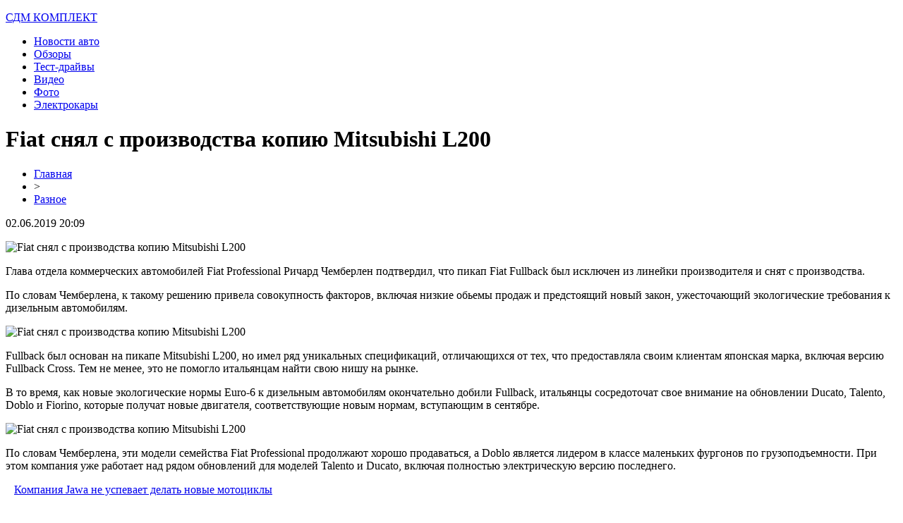

--- FILE ---
content_type: text/html; charset=UTF-8
request_url: http://sdm-complect.ru/fiat-snyal-s-proizvodstva-kopiyu-mitsubishi-l200/
body_size: 6334
content:
<!DOCTYPE html PUBLIC "-//W3C//DTD XHTML 1.0 Transitional//EN" "http://www.w3.org/TR/xhtml1/DTD/xhtml1-transitional.dtd">
<html xmlns="http://www.w3.org/1999/xhtml">
<head>
<meta http-equiv="Content-Type" content="text/html; charset=utf-8" />

<title>Fiat снял с производства копию Mitsubishi L200</title>
<meta name="description" content="Глава отдела коммерческих автомобилей Fiat Professional Ричард Чемберлен подтвердил, что пикап Fiat Fullback был исключен из линейки производителя и снят с производства. По словам Чемберлена, к такому решению привела совокупность факторов, включая низкие обьемы продаж и предстоящий новый закон, ужесточающий экологические требования к дизельным автомобилям." />
<meta name="keywords" content="Fiat, снял, производства, копию, Mitsubishi" />

<link rel="icon" href="http://sdm-complect.ru/favicon.png" type="image/png" />
<link rel="stylesheet" href="http://sdm-complect.ru/wp-content/themes/site/style.css" type="text/css" />
<link href='http://fonts.googleapis.com/css?family=Cuprum:400,400italic&subset=cyrillic' rel='stylesheet' type='text/css'><meta name='robots' content='max-image-preview:large' />
<style id='classic-theme-styles-inline-css' type='text/css'>
/*! This file is auto-generated */
.wp-block-button__link{color:#fff;background-color:#32373c;border-radius:9999px;box-shadow:none;text-decoration:none;padding:calc(.667em + 2px) calc(1.333em + 2px);font-size:1.125em}.wp-block-file__button{background:#32373c;color:#fff;text-decoration:none}
</style>
<style id='global-styles-inline-css' type='text/css'>
body{--wp--preset--color--black: #000000;--wp--preset--color--cyan-bluish-gray: #abb8c3;--wp--preset--color--white: #ffffff;--wp--preset--color--pale-pink: #f78da7;--wp--preset--color--vivid-red: #cf2e2e;--wp--preset--color--luminous-vivid-orange: #ff6900;--wp--preset--color--luminous-vivid-amber: #fcb900;--wp--preset--color--light-green-cyan: #7bdcb5;--wp--preset--color--vivid-green-cyan: #00d084;--wp--preset--color--pale-cyan-blue: #8ed1fc;--wp--preset--color--vivid-cyan-blue: #0693e3;--wp--preset--color--vivid-purple: #9b51e0;--wp--preset--gradient--vivid-cyan-blue-to-vivid-purple: linear-gradient(135deg,rgba(6,147,227,1) 0%,rgb(155,81,224) 100%);--wp--preset--gradient--light-green-cyan-to-vivid-green-cyan: linear-gradient(135deg,rgb(122,220,180) 0%,rgb(0,208,130) 100%);--wp--preset--gradient--luminous-vivid-amber-to-luminous-vivid-orange: linear-gradient(135deg,rgba(252,185,0,1) 0%,rgba(255,105,0,1) 100%);--wp--preset--gradient--luminous-vivid-orange-to-vivid-red: linear-gradient(135deg,rgba(255,105,0,1) 0%,rgb(207,46,46) 100%);--wp--preset--gradient--very-light-gray-to-cyan-bluish-gray: linear-gradient(135deg,rgb(238,238,238) 0%,rgb(169,184,195) 100%);--wp--preset--gradient--cool-to-warm-spectrum: linear-gradient(135deg,rgb(74,234,220) 0%,rgb(151,120,209) 20%,rgb(207,42,186) 40%,rgb(238,44,130) 60%,rgb(251,105,98) 80%,rgb(254,248,76) 100%);--wp--preset--gradient--blush-light-purple: linear-gradient(135deg,rgb(255,206,236) 0%,rgb(152,150,240) 100%);--wp--preset--gradient--blush-bordeaux: linear-gradient(135deg,rgb(254,205,165) 0%,rgb(254,45,45) 50%,rgb(107,0,62) 100%);--wp--preset--gradient--luminous-dusk: linear-gradient(135deg,rgb(255,203,112) 0%,rgb(199,81,192) 50%,rgb(65,88,208) 100%);--wp--preset--gradient--pale-ocean: linear-gradient(135deg,rgb(255,245,203) 0%,rgb(182,227,212) 50%,rgb(51,167,181) 100%);--wp--preset--gradient--electric-grass: linear-gradient(135deg,rgb(202,248,128) 0%,rgb(113,206,126) 100%);--wp--preset--gradient--midnight: linear-gradient(135deg,rgb(2,3,129) 0%,rgb(40,116,252) 100%);--wp--preset--font-size--small: 13px;--wp--preset--font-size--medium: 20px;--wp--preset--font-size--large: 36px;--wp--preset--font-size--x-large: 42px;--wp--preset--spacing--20: 0.44rem;--wp--preset--spacing--30: 0.67rem;--wp--preset--spacing--40: 1rem;--wp--preset--spacing--50: 1.5rem;--wp--preset--spacing--60: 2.25rem;--wp--preset--spacing--70: 3.38rem;--wp--preset--spacing--80: 5.06rem;--wp--preset--shadow--natural: 6px 6px 9px rgba(0, 0, 0, 0.2);--wp--preset--shadow--deep: 12px 12px 50px rgba(0, 0, 0, 0.4);--wp--preset--shadow--sharp: 6px 6px 0px rgba(0, 0, 0, 0.2);--wp--preset--shadow--outlined: 6px 6px 0px -3px rgba(255, 255, 255, 1), 6px 6px rgba(0, 0, 0, 1);--wp--preset--shadow--crisp: 6px 6px 0px rgba(0, 0, 0, 1);}:where(.is-layout-flex){gap: 0.5em;}:where(.is-layout-grid){gap: 0.5em;}body .is-layout-flex{display: flex;}body .is-layout-flex{flex-wrap: wrap;align-items: center;}body .is-layout-flex > *{margin: 0;}body .is-layout-grid{display: grid;}body .is-layout-grid > *{margin: 0;}:where(.wp-block-columns.is-layout-flex){gap: 2em;}:where(.wp-block-columns.is-layout-grid){gap: 2em;}:where(.wp-block-post-template.is-layout-flex){gap: 1.25em;}:where(.wp-block-post-template.is-layout-grid){gap: 1.25em;}.has-black-color{color: var(--wp--preset--color--black) !important;}.has-cyan-bluish-gray-color{color: var(--wp--preset--color--cyan-bluish-gray) !important;}.has-white-color{color: var(--wp--preset--color--white) !important;}.has-pale-pink-color{color: var(--wp--preset--color--pale-pink) !important;}.has-vivid-red-color{color: var(--wp--preset--color--vivid-red) !important;}.has-luminous-vivid-orange-color{color: var(--wp--preset--color--luminous-vivid-orange) !important;}.has-luminous-vivid-amber-color{color: var(--wp--preset--color--luminous-vivid-amber) !important;}.has-light-green-cyan-color{color: var(--wp--preset--color--light-green-cyan) !important;}.has-vivid-green-cyan-color{color: var(--wp--preset--color--vivid-green-cyan) !important;}.has-pale-cyan-blue-color{color: var(--wp--preset--color--pale-cyan-blue) !important;}.has-vivid-cyan-blue-color{color: var(--wp--preset--color--vivid-cyan-blue) !important;}.has-vivid-purple-color{color: var(--wp--preset--color--vivid-purple) !important;}.has-black-background-color{background-color: var(--wp--preset--color--black) !important;}.has-cyan-bluish-gray-background-color{background-color: var(--wp--preset--color--cyan-bluish-gray) !important;}.has-white-background-color{background-color: var(--wp--preset--color--white) !important;}.has-pale-pink-background-color{background-color: var(--wp--preset--color--pale-pink) !important;}.has-vivid-red-background-color{background-color: var(--wp--preset--color--vivid-red) !important;}.has-luminous-vivid-orange-background-color{background-color: var(--wp--preset--color--luminous-vivid-orange) !important;}.has-luminous-vivid-amber-background-color{background-color: var(--wp--preset--color--luminous-vivid-amber) !important;}.has-light-green-cyan-background-color{background-color: var(--wp--preset--color--light-green-cyan) !important;}.has-vivid-green-cyan-background-color{background-color: var(--wp--preset--color--vivid-green-cyan) !important;}.has-pale-cyan-blue-background-color{background-color: var(--wp--preset--color--pale-cyan-blue) !important;}.has-vivid-cyan-blue-background-color{background-color: var(--wp--preset--color--vivid-cyan-blue) !important;}.has-vivid-purple-background-color{background-color: var(--wp--preset--color--vivid-purple) !important;}.has-black-border-color{border-color: var(--wp--preset--color--black) !important;}.has-cyan-bluish-gray-border-color{border-color: var(--wp--preset--color--cyan-bluish-gray) !important;}.has-white-border-color{border-color: var(--wp--preset--color--white) !important;}.has-pale-pink-border-color{border-color: var(--wp--preset--color--pale-pink) !important;}.has-vivid-red-border-color{border-color: var(--wp--preset--color--vivid-red) !important;}.has-luminous-vivid-orange-border-color{border-color: var(--wp--preset--color--luminous-vivid-orange) !important;}.has-luminous-vivid-amber-border-color{border-color: var(--wp--preset--color--luminous-vivid-amber) !important;}.has-light-green-cyan-border-color{border-color: var(--wp--preset--color--light-green-cyan) !important;}.has-vivid-green-cyan-border-color{border-color: var(--wp--preset--color--vivid-green-cyan) !important;}.has-pale-cyan-blue-border-color{border-color: var(--wp--preset--color--pale-cyan-blue) !important;}.has-vivid-cyan-blue-border-color{border-color: var(--wp--preset--color--vivid-cyan-blue) !important;}.has-vivid-purple-border-color{border-color: var(--wp--preset--color--vivid-purple) !important;}.has-vivid-cyan-blue-to-vivid-purple-gradient-background{background: var(--wp--preset--gradient--vivid-cyan-blue-to-vivid-purple) !important;}.has-light-green-cyan-to-vivid-green-cyan-gradient-background{background: var(--wp--preset--gradient--light-green-cyan-to-vivid-green-cyan) !important;}.has-luminous-vivid-amber-to-luminous-vivid-orange-gradient-background{background: var(--wp--preset--gradient--luminous-vivid-amber-to-luminous-vivid-orange) !important;}.has-luminous-vivid-orange-to-vivid-red-gradient-background{background: var(--wp--preset--gradient--luminous-vivid-orange-to-vivid-red) !important;}.has-very-light-gray-to-cyan-bluish-gray-gradient-background{background: var(--wp--preset--gradient--very-light-gray-to-cyan-bluish-gray) !important;}.has-cool-to-warm-spectrum-gradient-background{background: var(--wp--preset--gradient--cool-to-warm-spectrum) !important;}.has-blush-light-purple-gradient-background{background: var(--wp--preset--gradient--blush-light-purple) !important;}.has-blush-bordeaux-gradient-background{background: var(--wp--preset--gradient--blush-bordeaux) !important;}.has-luminous-dusk-gradient-background{background: var(--wp--preset--gradient--luminous-dusk) !important;}.has-pale-ocean-gradient-background{background: var(--wp--preset--gradient--pale-ocean) !important;}.has-electric-grass-gradient-background{background: var(--wp--preset--gradient--electric-grass) !important;}.has-midnight-gradient-background{background: var(--wp--preset--gradient--midnight) !important;}.has-small-font-size{font-size: var(--wp--preset--font-size--small) !important;}.has-medium-font-size{font-size: var(--wp--preset--font-size--medium) !important;}.has-large-font-size{font-size: var(--wp--preset--font-size--large) !important;}.has-x-large-font-size{font-size: var(--wp--preset--font-size--x-large) !important;}
.wp-block-navigation a:where(:not(.wp-element-button)){color: inherit;}
:where(.wp-block-post-template.is-layout-flex){gap: 1.25em;}:where(.wp-block-post-template.is-layout-grid){gap: 1.25em;}
:where(.wp-block-columns.is-layout-flex){gap: 2em;}:where(.wp-block-columns.is-layout-grid){gap: 2em;}
.wp-block-pullquote{font-size: 1.5em;line-height: 1.6;}
</style>
<script type="text/javascript" id="wp-postviews-cache-js-extra">
/* <![CDATA[ */
var viewsCacheL10n = {"admin_ajax_url":"http:\/\/sdm-complect.ru\/wp-admin\/admin-ajax.php","post_id":"265"};
/* ]]> */
</script>
<script type="text/javascript" src="http://sdm-complect.ru/wp-content/plugins/post-views-counter-x/postviews-cache.js?ver=6.5.5" id="wp-postviews-cache-js"></script>
<link rel="canonical" href="http://sdm-complect.ru/fiat-snyal-s-proizvodstva-kopiyu-mitsubishi-l200/" />
<link rel="alternate" type="application/json+oembed" href="http://sdm-complect.ru/wp-json/oembed/1.0/embed?url=http%3A%2F%2Fsdm-complect.ru%2Ffiat-snyal-s-proizvodstva-kopiyu-mitsubishi-l200%2F" />
<link rel="alternate" type="text/xml+oembed" href="http://sdm-complect.ru/wp-json/oembed/1.0/embed?url=http%3A%2F%2Fsdm-complect.ru%2Ffiat-snyal-s-proizvodstva-kopiyu-mitsubishi-l200%2F&#038;format=xml" />
</head>

<body>

<div id="inheader">

<div id="headmid">
	<div id="headlogo">
		<p><a href="http://sdm-complect.ru/" title="СДМ Комплект &#8212; авто-дайджест">СДМ КОМПЛЕКТ</a></p>
	</div>
	<div id="headmenu">
		<ul>
			<li><a href="http://sdm-complect.ru/razraz/">Новости авто</a></li>
			<li><a href="http://sdm-complect.ru/index.php?s=представ">Обзоры</a></li>
			<li><a href="http://sdm-complect.ru/index.php?s=тест">Тест-драйвы</a></li>
			<li><a href="http://sdm-complect.ru/index.php?s=видео">Видео</a></li>
			<li><a href="http://sdm-complect.ru/index.php?s=фото">Фото</a></li>
			<li><a href="http://sdm-complect.ru/index.php?s=электро">Электрокары</a></li>
		</ul>
	</div>	
</div>
</div>

<div id="main">
<div id="content">
<div id="incontent">
	<h1>Fiat снял с производства копию Mitsubishi L200</h1>
	<div class="inlenta">
		<div id="breadcrumb"><ul><li><a href="http://sdm-complect.ru">Главная</a></li><li>&gt;</li><li><a href="http://sdm-complect.ru/razraz/">Разное</a></li></ul></div>		<div id="datecont">02.06.2019 20:09</div>
	</div>
			
	<div id="samtext">
							<p><img decoding="async" src="http://vaz2101.ru/wp-content/uploads/2019/05/300x198-56.jpg" alt="Fiat снял с производства копию Mitsubishi L200" title="Fiat снял с производства копию Mitsubishi L200" alt="Fiat снял с производства копию Mitsubishi L200" title="Fiat снял с производства копию Mitsubishi L200"/></p>
<p>Глава отдела коммерческих автомобилей Fiat Professional Ричард Чемберлен подтвердил, что пикап Fiat Fullback был исключен из линейки производителя и снят с производства.</p>
<p>По словам Чемберлена, к такому решению привела совокупность факторов, включая низкие обьемы продаж и предстоящий новый закон, ужесточающий экологические требования к дизельным автомобилям.</p>
<p><img decoding="async" src="http://vaz2101.ru/wp-content/uploads/2019/05/1556780927851.jpg" alt="Fiat снял с производства копию Mitsubishi L200" title="Fiat снял с производства копию Mitsubishi L200"/></p>
<p>Fullback был основан на пикапе Mitsubishi L200, но имел ряд уникальных спецификаций, отличающихся от тех, что предоставляла своим клиентам японская марка, включая версию Fullback Cross. Тем не менее, это не помогло итальянцам найти свою нишу на рынке.</p>
<p>В то время, как новые экологические нормы Euro-6 к дизельным автомобилям окончательно добили Fullback, итальянцы сосредоточат свое внимание на обновлении Ducato, Talento, Doblo и Fiorino, которые получат новые двигателя, соответствующие новым нормам, вступающим в сентябре.</p>
<p><img decoding="async" src="http://vaz2101.ru/wp-content/uploads/2019/05/1556780919124.jpg" alt="Fiat снял с производства копию Mitsubishi L200" title="Fiat снял с производства копию Mitsubishi L200"/></p>
<p>По словам Чемберлена, эти модели семейства Fiat Professional продолжают хорошо продаваться, а Doblo является лидером в классе маленьких фургонов по грузоподъемности. При этом компания уже работает над рядом обновлений для моделей Talento и Ducato, включая полностью электрическую версию последнего.</p>
		
			</div>	

<div id="alsor">
<p><img src="http://sdm-complect.ru/wp-content/themes/site/images/li.png" width="6" height="9" style="margin-right:6px;" /><a href="http://sdm-complect.ru/kompaniya-jawa-ne-uspevaet-delat-novye-motoczikly/">Компания Jawa не успевает делать новые мотоциклы</a></p>
<p><img src="http://sdm-complect.ru/wp-content/themes/site/images/li.png" width="6" height="9" style="margin-right:6px;" /><a href="http://sdm-complect.ru/lgotnaya-rastamozhka-dlya-nuzhdayushhihsya-yuzhanina-rasskazala-dlya-kogo-mogut-snizit-akcziz/">Льготная растаможка для нуждающихся: Южанина рассказала, для кого могут снизить акциз</a></p>
<p><img src="http://sdm-complect.ru/wp-content/themes/site/images/li.png" width="6" height="9" style="margin-right:6px;" /><a href="http://sdm-complect.ru/komfortnee-i-dalnobojnee-tesla-obnovila-model-s-i-model-x/">Комфортнее и дальнобойнее: Tesla обновила Model S и Model X</a></p>
<p><img src="http://sdm-complect.ru/wp-content/themes/site/images/li.png" width="6" height="9" style="margin-right:6px;" /><a href="http://sdm-complect.ru/shulyavskij-most-razbirayut-na-kuski/">Шулявский мост разбирают на куски</a></p>
<p><img src="http://sdm-complect.ru/wp-content/themes/site/images/li.png" width="6" height="9" style="margin-right:6px;" /><a href="http://sdm-complect.ru/renault-prodolzhaet-testirovat-obnovlennyj-kwid/">Renault продолжает тестировать обновленный Kwid</a></p>
</div>


</div>
</div>

<div id="sidebar">


<div class="sidka">
	<div class="sideother">
			<p><a href="http://sdm-complect.ru/pochemu-gruzovye-perevozki-v-respublike-dagestan-vygodny/">Почему грузовые перевозки в республике Дагестан выгодны?</a><br/><span>14:58</span></p>
			<p><a href="http://sdm-complect.ru/chto-takoe-lajv-vilki-opasnaya-territoriya-stavok-v-realnom-vremeni/">Что такое лайв вилки: Опасная территория ставок в реальном времени</a><br/><span>14:36</span></p>
			<p><a href="http://sdm-complect.ru/puteshestvie-na-avtobuse-vmeste-s-zhivotnymi/">Путешествие на Автобусе вместе с Животными</a><br/><span>01:18</span></p>
			<p><a href="http://sdm-complect.ru/sekrety-uspeshnyh-stavok-na-futbol/">Секреты успешных ставок на футбол</a><br/><span>17:01</span></p>
			<p><a href="http://sdm-complect.ru/nachalo-bettinga-s-bk-fonbet/">Начало беттинга с БК Фонбет</a><br/><span>15:29</span></p>
			<p><a href="http://sdm-complect.ru/sistema-novotech-kak-nachat-polzovatsya/">Система Novotech: как начать пользоваться</a><br/><span>19:21</span></p>
			<p><a href="http://sdm-complect.ru/grafik-pryamyh-translyaczij-po-kompyuternym-igram-v-ggbet/">График прямых трансляций по компьютерным играм в ГГБет</a><br/><span>15:25</span></p>
			<p><a href="http://sdm-complect.ru/stavki-onlajn-na-bolshoj-tennis/">Ставки онлайн на большой теннис</a><br/><span>11:25</span></p>
			<p><a href="http://sdm-complect.ru/bystroe-i-udobnoe-prohozhdenie-voditelskoj-medkomissii-v-kupchino-spb/">Быстрое и удобное прохождение водительской медкомиссии в Купчино (СПб)</a><br/><span>19:04</span></p>
			<p><a href="http://sdm-complect.ru/kruglosutochnye-uslugi-evakuatora/">Круглосуточные услуги эвакуатора</a><br/><span>15:23</span></p>
			<p><a href="http://sdm-complect.ru/kupit-kachestvennye-zimnee-shiny/">Купить качественные зимнее шины</a><br/><span>10:32</span></p>
			<p><a href="http://sdm-complect.ru/podgotovka-avtomobilya-k-tehosmotru/">Подготовка автомобиля к техосмотру</a><br/><span>09:48</span></p>
			<p><a href="http://sdm-complect.ru/remkomplekty-i-montazhnye-nabory-dlya-tormoznoj-sistemy-vashego-avto/">Ремкомплекты и монтажные наборы для тормозной системы вашего авто</a><br/><span>10:03</span></p>
			<p><a href="http://sdm-complect.ru/arenda-manipulyatora-vezdehoda-v-moskve/">Аренда манипулятора вездехода в Москве</a><br/><span>23:17</span></p>
			<p><a href="http://sdm-complect.ru/obuchenie-pozharnomu-minimumu-odin-iz-sposobov-izbezhat-pozhara-i-ego-posledstvij/">Обучение пожарному минимуму − один из способов избежать пожара и его последствий</a><br/><span>15:05</span></p>
			<p><a href="http://sdm-complect.ru/kupit-kachestvennyj-tahograf-po-luchshej-czene/">Купить качественный тахограф по лучшей цене</a><br/><span>23:34</span></p>
			<p><a href="http://sdm-complect.ru/poezdki-na-ukrainskie-kurorty-iz-dnepra/">Поездки на украинские курорты из Днепра</a><br/><span>10:12</span></p>
			<p><a href="http://sdm-complect.ru/novye-avtomobili-ot-renault-v-kredit-na-ochen-vygodnyh-usloviyah/">Новые автомобили от Renault в кредит на очень выгодных условиях</a><br/><span>00:54</span></p>
			<p><a href="http://sdm-complect.ru/aksessuary-i-zapasnye-chasti-dlya-kvadrocziklov/">Аксессуары и запасные части для квадроциклов</a><br/><span>12:29</span></p>
			<p><a href="http://sdm-complect.ru/dopolnitelnye-uslugi-v-sfere-avtoprokata/">Дополнительные услуги в сфере автопроката</a><br/><span>11:01</span></p>
			<p><a href="http://sdm-complect.ru/obzor-lexus-lfa.html">Обзор Lexus LFA</a><br/><span>20:09</span></p>
		<p><a href="http://sdm-complect.ru/reports.html">Отчеты по Википедии</a><br/><span>20:09</span></p>
	</div>
</div>
	

</div>
</div>


<div id="footmenu">
	<ul>
			<li><a href="http://sdm-complect.ru/razraz/">Новости авто</a></li>
			<li><a href="http://sdm-complect.ru/index.php?s=представ">Обзоры</a></li>
			<li><a href="http://sdm-complect.ru/index.php?s=тест">Тест-драйвы</a></li>
			<li><a href="http://sdm-complect.ru/index.php?s=видео">Видео</a></li>
			<li><a href="http://sdm-complect.ru/index.php?s=фото">Фото</a></li>
			<li><a href="http://sdm-complect.ru/index.php?s=электро">Электрокары</a></li>
		<li><a href="http://sdm-complect.ru/sobsob/">События</a></li>
	</ul>
</div>

<div id="footfoot">
		2026 &copy; "<a href="http://sdm-complect.ru/">СДМ Комплект &#8212; авто-дайджест</a>". Все права защищены. <a href="http://sdm-complect.ru/sitemap.xml">Карта сайта</a> | <a href="http://sdm-complect.ru/sitemapx.xml">SM</a> | <img src="http://1by.by/mails/sdm-complectru.png" />
</div>

<!--noindex-->
<img src="https://mc.yandex.ru/watch/53962003" style="position:absolute; left:-9999px;" alt="" /><!--/noindex-->

</body>

</html>